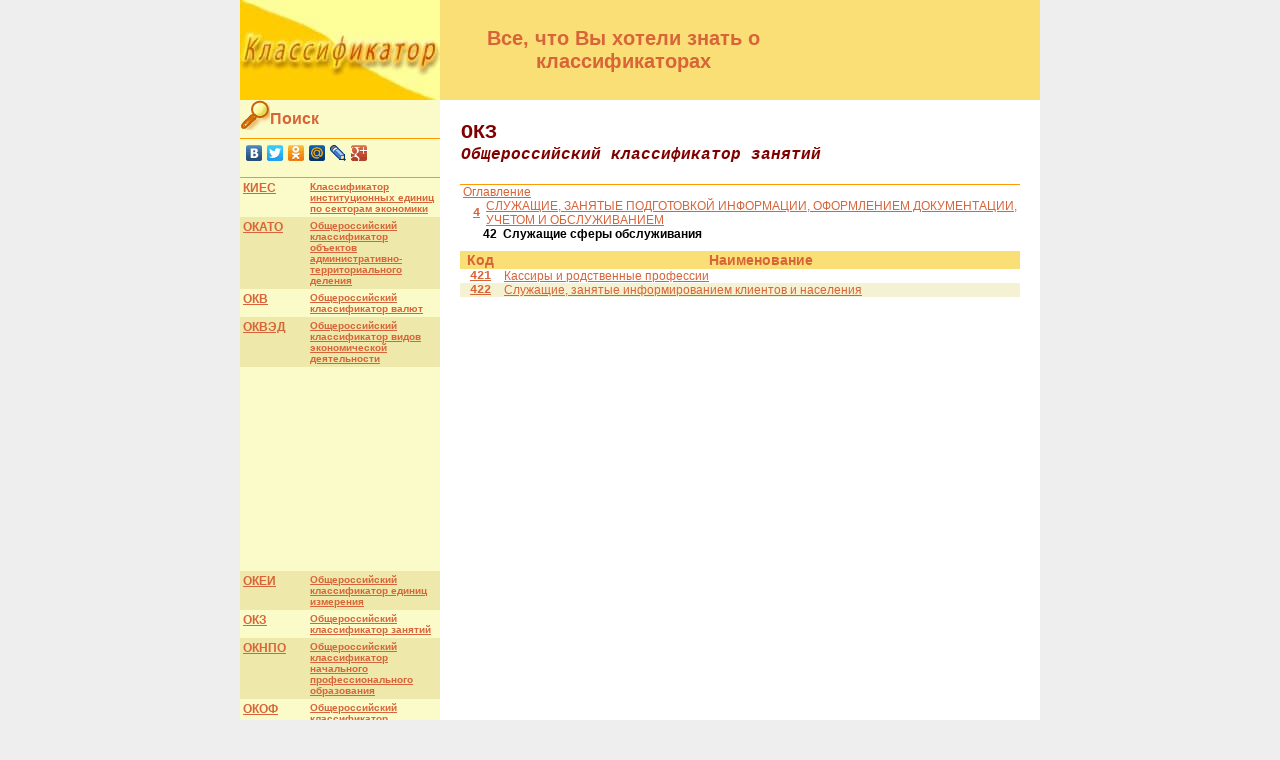

--- FILE ---
content_type: text/html; charset=utf-8
request_url: https://classifikator.ru/dic/okz/42
body_size: 2055
content:
<!DOCTYPE html>
<html>
<head>
  <title>ОКЗ - Служащие сферы обслуживания - 42</title>
  <meta name="description" content="ОКЗ Общероссийский классификатор занятий Служащие сферы обслуживания 42. актуальный справочник. коды классификатора.">
  <meta name="keywords" content="ОКЗ, Общероссийский, классификатор, занятий, Служащие, сферы, обслуживания, 42, коды, классификатор, справочник, позиции">
  <link href="/stylesheets/top.css" type="text/css" rel="stylesheet">
  <link href="/stylesheets/menu.css" type="text/css" rel="stylesheet">
</head>
<body>
  <table class="content">
    <tr>
      <td class="logo-header">
        <div class="logo-div">
          <a href="/"><img src="/images/klas.jpg" alt="Классификатор.РУ"></a>
        </div>
      </td>
      <td class="hdr">Все, что Вы хотели знать о классификаторах</td>
      <td class="ban">
        <div class="h60ban">
          <ins class="adsbygoogle" style="display:inline-block;width:234px;height:60px" data-ad-client="ca-pub-2084100608423125" data-ad-slot="7420972499"></ins> 
          <script>


                        (adsbygoogle = window.adsbygoogle || []).push({});
          </script>
        </div>
      </td>
    </tr>
    <tr>
      <td class="toc">
        <div class="toc-search">
          <a class="search" href="/search/"><img src="/images/search_o.gif" alt="Поиск"><span>Поиск</span></a>
        </div>
        <div class="toc-search">
          <script type="text/javascript" src="//yandex.st/share/share.js" charset="utf8"></script>
          <div class="yashare-auto-init" data-yasharel10n="ru" data-yasharetype="none" data-yasharequickservices="yaru,vkontakte,facebook,twitter,odnoklassniki,moimir,lj,moikrug,gplus"></div>
        </div>
        <table>
          <tr>
            <td class="nam">
              <a href="/dic/okiec/">КИЕС</a>
            </td>
            <td class="dsc">
              <a href="/dic/okiec/">Классификатор институционных единиц по секторам экономики</a>
            </td>
          </tr>
          <tr class="alt-row">
            <td class="nam">
              <a href="/dic/okato/">ОКАТО</a>
            </td>
            <td class="dsc">
              <a href="/dic/okato/">Общероссийский классификатор объектов административно-территориального деления</a>
            </td>
          </tr>
          <tr>
            <td class="nam">
              <a href="/dic/okv/">ОКВ</a>
            </td>
            <td class="dsc">
              <a href="/dic/okv/">Общероссийский классификатор валют</a>
            </td>
          </tr>
          <tr class="alt-row">
            <td class="nam">
              <a href="/dic/okved/">ОКВЭД</a>
            </td>
            <td class="dsc">
              <a href="/dic/okved/">Общероссийский классификатор видов экономической деятельности</a>
            </td>
          </tr>
          <tr>
            <td colspan="2">
              <ins class="adsbygoogle" style="display:inline-block;width:200px;height:200px" data-ad-client="ca-pub-2084100608423125" data-ad-slot="1374438897"></ins> 
              <script>


                                                (adsbygoogle = window.adsbygoogle || []).push({});
              </script>
            </td>
          </tr>
          <tr class="alt-row">
            <td class="nam">
              <a href="/dic/okei/">ОКЕИ</a>
            </td>
            <td class="dsc">
              <a href="/dic/okei/">Общероссийский классификатор единиц измерения</a>
            </td>
          </tr>
          <tr>
            <td class="nam">
              <a href="/dic/okz/">ОКЗ</a>
            </td>
            <td class="dsc">
              <a href="/dic/okz/">Общероссийский классификатор занятий</a>
            </td>
          </tr>
          <tr class="alt-row">
            <td class="nam">
              <a href="/dic/oknpo/">ОКНПО</a>
            </td>
            <td class="dsc">
              <a href="/dic/oknpo/">Общероссийский классификатор начального профессионального образования</a>
            </td>
          </tr>
          <tr>
            <td class="nam">
              <a href="/dic/okof/">ОКОФ</a>
            </td>
            <td class="dsc">
              <a href="/dic/okof/">Общероссийский классификатор основных фондов</a>
            </td>
          </tr>
          <tr class="alt-row">
            <td class="nam">
              <a href="/dic/okpd/">ОКПД</a>
            </td>
            <td class="dsc">
              <a href="/dic/okpd/">Общероссийский классификатор продукции по видам экономической деятельности</a>
            </td>
          </tr>
          <tr>
            <td class="nam">
              <a href="/dic/okpipv/">ОКПИиПВ</a>
            </td>
            <td class="dsc">
              <a href="/dic/okpipv/">Общероссийский классификатор полезных ископаемых и подземных вод</a>
            </td>
          </tr>
          <tr class="alt-row">
            <td class="nam">
              <a href="/dic/oksvnk/">ОКСВНК</a>
            </td>
            <td class="dsc">
              <a href="/dic/oksvnk/">Общероссийский классификатор специальностей высшей научной квалификации</a>
            </td>
          </tr>
          <tr>
            <td class="nam">
              <a href="/dic/oksm/">ОКСМ</a>
            </td>
            <td class="dsc">
              <a href="/dic/oksm/">Общероссийский классификатор стран мира</a>
            </td>
          </tr>
          <tr class="alt-row">
            <td class="nam">
              <a href="/dic/okso/">ОКСО</a>
            </td>
            <td class="dsc">
              <a href="/dic/okso/">Общероссийский классификатор специальностей по образованию</a>
            </td>
          </tr>
          <tr>
            <td class="nam">
              <a href="/dic/okun/">ОКУН</a>
            </td>
            <td class="dsc">
              <a href="/dic/okun/">Общероссийский классификатор услуг населению</a>
            </td>
          </tr>
          <tr class="alt-row">
            <td class="nam">
              <a href="/dic/okfs/">ОКФС</a>
            </td>
            <td class="dsc">
              <a href="/dic/okfs/">Общероссийский классификатор форм собственности</a>
            </td>
          </tr>
          <tr>
            <td class="nam">
              <a href="/dic/tnved/">ТН ВЭД</a>
            </td>
            <td class="dsc">
              <a href="/dic/tnved/">Товарная номенклатура внешнеэкономической деятельности</a>
            </td>
          </tr>
        </table>
      </td>
      <td class="tbl" colspan="2">
        <p class="p-s"><span class="label-name">ОКЗ</span></p>
        <p class="p-s"><span class="label-dsc">Общероссийский классификатор занятий</span></p>
        <table class="path">
          <tr>
            <td style="padding-left:0px">
              <table>
                <tr>
                  <td class="pos-nam">
                    <a href="/dic/okz/">Оглавление</a>
                  </td>
                </tr>
              </table>
            </td>
          </tr>
          <tr>
            <td style="padding-left:10px">
              <table>
                <tr>
                  <td class="pos-code">
                    <a href="/dic/okz/4">4</a>
                  </td>
                  <td class="pos-nam">
                    <a href="/dic/okz/4">СЛУЖАЩИЕ, ЗАНЯТЫЕ ПОДГОТОВКОЙ ИНФОРМАЦИИ, ОФОРМЛЕНИЕМ ДОКУМЕНТАЦИИ, УЧЕТОМ И ОБСЛУЖИВАНИЕМ</a>
                  </td>
                </tr>
              </table>
            </td>
          </tr>
          <tr>
            <td style="padding-left:20px">
              <table>
                <tr>
                  <td class="pos-code selpos">42</td>
                  <td class="pos-nam selpos">Служащие сферы обслуживания</td>
                </tr>
              </table>
            </td>
          </tr>
        </table>
        <table class="pos-list">
          <tr>
            <th>Код</th>
            <th>Наименование</th>
          </tr>
          <tr>
            <td class="pos-code">
              <a href="/dic/okz/421">421</a>
            </td>
            <td class="pos-nam">
              <a href="/dic/okz/421">Кассиры и родственные профессии</a>
            </td>
          </tr>
          <tr class="alter-list-row">
            <td class="pos-code">
              <a href="/dic/okz/422">422</a>
            </td>
            <td class="pos-nam">
              <a href="/dic/okz/422">Служащие, занятые информированием клиентов и населения</a>
            </td>
          </tr>
        </table>
      </td>
    </tr>
    <tr>
      <td colspan="3" class="footer"><span id="openstat2056108"></span> <img src="http://top100-images.rambler.ru/top100/w7.gif" alt="Rambler's Top100" width="88" height="31" border="0"></td>
    </tr>
  </table><noscript></noscript>
</body>
</html>


--- FILE ---
content_type: text/css; charset=utf-8
request_url: https://classifikator.ru/stylesheets/top.css
body_size: 1018
content:
body
{
	font-family:Arial, Helvetica, sans-serif;
	padding:0;
    background-color:#EEEEEE;
}
table
{
	border:none;
	padding:0;
	border-collapse:collapse;
}
td
{
	border:none;
	border-bottom-width:0;
	margin:0;
	padding:0;
}
.logo-header
{
	padding:0;
}
.logo-div
{
	height:100px;
	
}
.logo-header img
{
	border:none;
}
.toc
{
	background-color: #fbfbca; /*filter:progid:DXImageTransform.Microsoft.Gradient(GradientType=0, StartColorStr='#feff99', EndColorStr='#ffcc00');*/
	width: 200px;
	vertical-align: top;
}
.toc a
{
	color:#d86539;
	font-weight:bold;

}
.toc .dsc
{
	font-size:10px;
	padding:3px;
	text-align:left;
	border: none;
}
.toc .nam
{
	vertical-align:top;
	font-size:12px;
	padding:3px;
	text-align:left;
	border: none;
    min-width:61px;
}
.content
{
	width: 800px;
	margin:0px auto; 
	width:800px; 
	background-color:#FFFFFF;
}
.toc,
.tbl
{
	border:none;
}
.toc
{
    padding:0;
	margin:0;
}
.tbl
{
    padding:20px;
	margin:20px;
}
.tree-row
{
    margin-bottom:5px;
}
.tree-row td
{
    vertical-align:middle;
}

.pos-code
{
    font-size: 12px;
    font-family: Courier New;
    /*background-color: #8CD1FF;*/
    padding-left:3px;
    padding-right:3px;
    font-weight: bolder;
    white-space: normal;
    text-align:center;
}
.pos-text
{
	padding-left: 5px;
	font-size: 12px;
	white-space: normal;
	text-decoration: underline;
}
.tbl
{
	vertical-align:top;
}
.container
{
	width: 100%;
	text-align: left;
	margin:0;
	padding:0;
}
.hdr
{
	background-color:#f9df76;
	padding:10px!important;
	font-size: 20px;
	font-weight: bold;
	color: #d86539;
	text-align:center;

}
.ban
{
	background-color:#f9df76;
	padding:0px!important;
	font-size: 20px;
	font-weight: bold;
	color: #d86539;
	text-align:right;
	vertical-align:bottom;
}
.h60ban
{
	height:60px;
	width:234px;
}
.pos-nam
{
	vertical-align:top;
	font-size:12px;
	text-align:left;
	padding-left:3px;
    padding-right:3px;
}
.toc-search a
{
	text-decoration: none;
}
.toc-search span
{
	border-style: none;
	vertical-align: super;
	
}

.toc .toc-search
{
	border-bottom: solid 1px #FF9900;
    min-height:38px;
}

.toc-search .search img
{
	border: none;
    height:30px;
    width:30px;
}

.index-table
{
	border:none;
}
.label-name
{
	font-size: 20px;
	font-family: Courier New; 
	color: #800000;
	font-weight: bold;
}
.label-dsc
{
	font-size: 16px;
	font-family: Courier New;
	font-weight: bold;
	color: #800000;
	font-style: italic;
}
.p-s
{
	margin: 1px;
}
.footer
{
    text-align:center;
    background-color: #fbfbca;
    height:50px;
    vertical-align:middle;
    border-top: solid 1px #ff9900;
}
.pager
{
    font-size: 16px;
	font-family: Courier New;
}
.curpage
{
    padding:0 5px 0 5px;
    background-color:#dddddd;
    font-weight:bold;
}
.linkpage
{
    padding:0 5px 0 5px;
    color:Blue;
}
.navbutton
{
    padding:0 3px 0 3px;
}
.navbutton img{border:none;}

.site-info h1
{
    color:#d86539;
    font-size:20px;
    text-align:center;
}
.site-info
{
    font-size:12px;
}
.alt-row td
{
    background-color:#eee8aa;
}
.path
{
    width:100%;
    margin-top:20px;
    border-top:solid 1px #FF9900;
}
.pos-list
{
    margin-top:10px;
    width:100%;
}
.pos-list th
{
    background-color:#f9df76;
	font-size: 14px;
	font-weight: bold;
	color: #d86539;
	text-align:center;
}
.alter-list-row
{
    background-color: #F5F2D3;
}
.pos-nam a
{
	color:#d86539;
}

.pos-code a
{
	color:#d86539;
}
.selpos
{
    font-size:12px;
    font-family:Arial, Helvetica, sans-serif;
    font-weight:bold;
}
.search-item
{
    padding-bottom:15px;
}


--- FILE ---
content_type: text/css; charset=utf-8
request_url: https://classifikator.ru/stylesheets/menu.css
body_size: 574
content:
body
{
	width: 100%;
	height: 100%;
	margin: 0px;
	padding: 0px;
}

/* ---------------------- menu ---------------------- */
.menucontainer
{
	position:relative;
    height:56px;
    color:#E0E0E0;
    background:#143D55;
    width:100%;
    font-family:Helvetica,Arial,Verdana,sans-serif;
}
.menunav
{
	position:relative;
	height:33px;
	font-size:12px;
	text-transform:uppercase;
	font-weight:bold;
	background:#fff url(menu_bg.gif) repeat-x bottom left;
	padding:0 0 0 20px;
}
.menunav ul
{
	margin:0;
	padding:0;
	list-style-type:none;
	width:auto;
	float:left;
}
.menunav ul li
{
	display:block;
	float:left;
	margin:0 1px;
}
.menunav ul li a
{
	display:block;
	float:left;
	color:#EAF3F8;
	text-decoration:none;
	padding:0 0 0 20px;
	height:33px;}
.menunav ul li a span
{
	padding:12px 20px 0 0;
	height:21px;
	float:left;
}
.menunav ul li a:hover
{
	color:#fff;
	background:transparent url(menu_bg_over.gif) repeat-x bottom left;
}
.menunav ul li a:hover span
{
	display:block;
	width:auto;
	cursor:pointer;
}
.menunav ul li a.current,
.menunav ul li a.current:hover
{
	color:#fff;
	background:#1D6893 url(menu_left_on.gif) no-repeat top left;
	line-height:275%;
}
.menunav ul li a.current span
{
	display:block;
	padding:0 20px 0 0;
	width:auto;
	background:#1D6893 url(menu_right_on.gif) no-repeat top right;
	height:33px;
}


.menusub
{
	position:relative;
	height:26px;
	font-size:10px;
	text-transform:uppercase;
	font-weight:bold;
	padding:0 0 0 5px;
	background-color:#143D55;
	font-family:Helvetica,Arial,Verdana,sans-serif;
}
.menusub ul
{
	margin:0;
	padding:3px 3px 3px 3px;
	list-style-type:none;
	width:auto;
	float:left;
}
.menusub ul li
{
	display:block;
	float:left;
	margin:0 1px;
}
.menusub ul li a
{
	display:block;
	float:left;
	color:#EAF3F8;
	text-decoration:none;
	border:solid 1px #143D55;
	padding:0 0 0 7px;
	height:18px;
}
.menusub ul li a span
{
	padding:3px 7px 0 0;
	height:18px;
	float:left;
}
.menusub ul li a:hover
{
	background-color: #20638A;
}
.menusub ul li a:hover span
{
	display:block;
	width:auto;
	cursor:pointer;
}
.menusub ul li a.current, 
.menusub ul li a.current:hover
{
	color: #999999; 
	background-color: #143D55; 
	/*border:solid 1px #FFFFFF;*/
}
.menusub ul li a.current span
{
	display:block;
	padding:3px 7px 0 0;
	width:auto;
	height:18px;
}